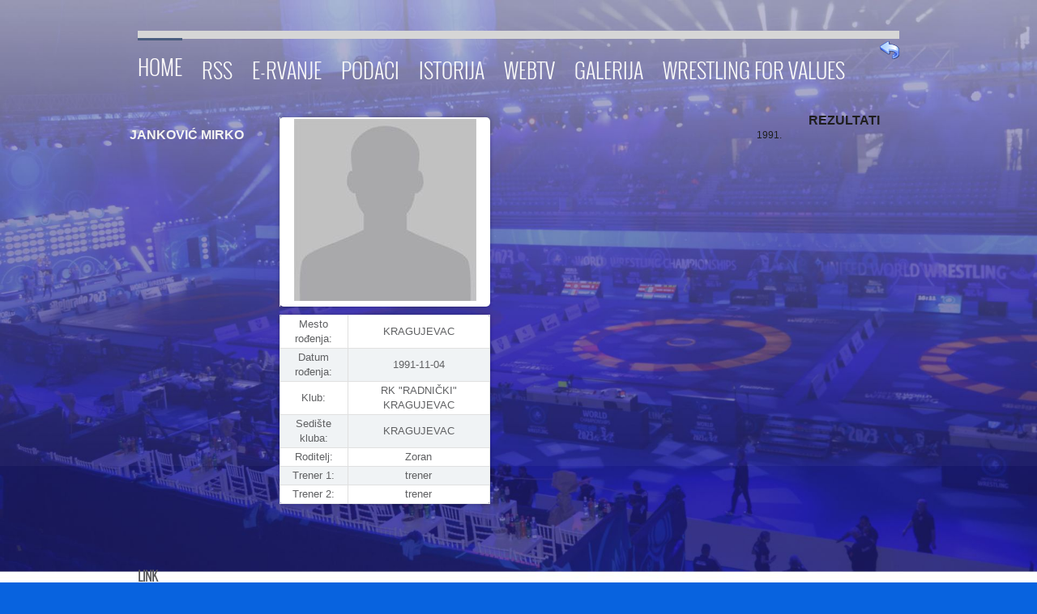

--- FILE ---
content_type: text/html; charset=UTF-8
request_url: https://wrestling-serbia.org.rs/wrestler_det.php?rb=887
body_size: 3230
content:
 					
    <!DOCTYPE html>
<!--[if lt IE 7 ]> <html  class="ie6"> <![endif]-->
<!--[if IE 7 ]>    <html  class="ie7"> <![endif]-->
<!--[if IE 8 ]>    <html  class="ie8"> <![endif]-->
<!--[if (gt IE 8)|!(IE)]><!--> <html> <!--<![endif]-->
 	<head>
		<title>Rvački savez Srbije - Wrestling Federation of Serbia</title>
		<meta charset=windows-1250 >
		<meta name="keywords" content=""> 
		<meta name="description" content=""> 
		<meta name="viewport" content="width=device-width, initial-scale=1, maximum-scale=1">
		<link rel="shortcut icon" href="favicon.ico">
<link rel="icon" href="css/images/wrest.ico" />
<!-- CSS begin -->
		
		<link rel="stylesheet" type="text/css" href="css/style.css" >
		<link rel="stylesheet" type="text/css" href="css/skeleton.css" >
        <link rel="stylesheet" type="text/css" href="css/style1.css" />
		<link rel="stylesheet" type="text/css" href="css/jquery.fancybox-1.3.4.css"  >
	
		<!--[if lte IE 8]><link rel="stylesheet" type="text/css" href="css/ie-warning.css" >
		<![endif]-->
		<!--[if lte IE 9]><link rel="stylesheet" type="text/css" media="screen" href="css/style-ie.css" />
		<![endif]-->
		<!--[if lte IE 8]><link rel="stylesheet" type="text/css" href="css/ei8fix.css" >
		<![endif]-->
		                <link rel="stylesheet" type="text/css" href="css/tv.css" >
		<!-- Flexslider CSS -->
		<link rel="stylesheet" type="text/css" href="css/flexslider.css" >

<!-- CSS end -->

<!-- JS begin -->

		<script type="text/javascript" src="js/jquery-1.8.3.min.js"></script>
		<script type="text/javascript" src="js/jquery.easing.1.3.js"></script>
		<script type="text/javascript" src="js/superfish.js"></script>
		<script type="text/javascript" src="js/jquery-ui.min.js"></script>
				<!-- Flexslider js -->
		<script type="text/javascript" src="js/jquery.flexslider.js"></script>
		<script type="text/javascript" src="js/flex-slider.js"></script>
		
		<script type="text/javascript" src="js/jquery.mousewheel.js"></script>
		<!-- end Flexslider js -->
		
		<script type="text/javascript" src="js/jquery.jcarousel.js"></script>
		<script type="text/javascript" src="js/jquery.fancybox-1.3.4.pack.js"></script>
		<script type="text/javascript" src="js/jQuery.BlackAndWhite.min.js"></script>
		<script type="text/javascript" src="js/jquery.tweet.js"></script>
		<script type="text/javascript" src="js/jquery.validate.min.js"></script>
		<script type="text/javascript" src="js/jflickrfeed.min.js"></script>
		<script type="text/javascript" src="js/jquery.quicksand.js"></script>
		<script type="text/javascript" src="js/main.js"></script>
		
		<script type="text/javascript" src="js/styler.js"></script>
		<script type="text/javascript" src="js/postavi.js"></script>

		<!--[if lt IE 9]>
			<script src="http://html5shim.googlecode.com/svn/trunk/html5.js"></script>
		<![endif]-->

<!-- JS end -->

	</head>
	
					
﻿ 
	
	<body  >
<style>
#myBtn {
  display: none;
  position: fixed;
  bottom: 20px;
  right: 30px;
  z-index: 99;
  border: none;
  outline: none;
  background-color: red;
  color: white;
  cursor: pointer;
  padding: 15px;
  border-radius: 10px;
}

#myBtn:hover {
  background-color: #555;
}
</style>	



	
<button onclick="topFunction()" id="myBtn" title="Go to top">Top</button>


<script>
// When the user scrolls down 20px from the top of the document, show the button
window.onscroll = function() {scrollFunction()};

function scrollFunction() {
    if (document.body.scrollTop > 20 || document.documentElement.scrollTop > 20) {
        document.getElementById("myBtn").style.display = "block";
    } else {
        document.getElementById("myBtn").style.display = "none";
    }
}

// When the user clicks on the button, scroll to the top of the document
function topFunction() {
    document.body.scrollTop = 0;
    document.documentElement.scrollTop = 0;
}
</script>

<!-- HEADER -->
		<header id="header">
			<div class="container clearfix">
				<div class="sixteen columns nav-border">
    
    <!-- TOP MENU -->
					<nav id="main-nav">
						<ul class="sf-menu">
							<li class="current"><a href="index.php">Home</a>
								
							</li>
							<li><a href="">RSS</a>
								<ul>
								
									<li><a href="rss02.php">Rukovodstvo</a></li>
									<li><a href="rss03.php">Komisije</a></li>
									<li><a href="rss04.php">Dokumenti</a></li>
									<li><a href="rss05.php">Obrasci</a></li>										
									<li><a href="contact.php">Contact</a></li>

								</ul>
							</li>
							<li ><a href="https://rvs.cluborganiser.app/">E-RVANJE</a>
								
							</li>
	
						<li><a href="" >Podaci</span></a>
		            		<ul>
								<li><a href="klubovi.php" title="Adress">Klubovi</a></li>
								<li><a href="wrestlers.php" title="Rvači">Rvači</a></li>
								<li><a href="results.php" title="">Rezultati</a></li>
								<li><a href="https://www.coach-table.wrestling-serbia.org.rs" title="">E-TRENER</a></li>
								<li><a href="sudije.php" >Sudije</a></li>
								<li><a href="delegati.php" title="">Delegati</a></li>
							</ul>
						</li>

							<li><a href="">Istorija</a>
								<ul>
									<li><a href="">Istorija Srpskog Rvanja</a>
										<ul>
											<li><a href="history/pregled1.pdf">Pregled rezultata - seniori</a></li>
											<li><a href="history/pregled1m.pdf">Pregled rezultata - mlađi uzrasti</a></li>
											<li><a href="history/pregled2.pdf">Pregled rezultat po decenijama</a></li>
											<li><a href="history/pregled3.pdf">Pregled rezultata po generacijama</a></li>
										</ul>		
									</li>							
									<li><a href="drzavna.html">Drzavna prvenstva 1924-2008.</a></li>
									<li><a href="drzavna2.php">Rezultati 2000-2018.</a></li>
									<li><a href="history/veterani.pdf">Rezultati veterani</a></li>
									<li><a href="history/orden.pdf">Odlikovanja RSS</a></li>
								</ul>
							</li>

					<li><a href="" >WebTV</span></a>
            		<ul>
            	    	<li><a href="https://www.youtube.com/@WrestlingSerbiaLive" title="">Live prenos </a></li>
						<li><a href="webtv_02.php" title="">Razgovori </a></li>
						<li><a href="webtv_04.php" title="">Borbe </a></li>
						<li><a href="webtv_01.php" title="">U čeličnom zagrljaju 2016 </a></li>
						<li><a href="webtv_05.php" title="">Seminari </a></li>
						<li><a href="webtv_06.php" title="">Zagreb open 2018 </a></li>
					</ul>
					</li>
										<li><a href="gallery2/index.php" title="">Galerija</span></a>
    					</li>
										<li><a href="news/news1114.pdf" title="">Wrestling for Values</span></a>
    					</li>
                </ul>
				</nav>
				<a href="javascript: history.go(-1)"><img border="0" alt="BACK" src="images/icons/back_button.png" width="24" height="27" align="right" ></a>&nbsp;&nbsp;
								</div>
			</div>
		</header>


	

<!-- PAGE TITLE -->
<!DOCTYPE html>
<html>
<head>
<meta charset="utf-8">
<title>Wrestlers</title>
<link rel="stylesheet" href="css/style.css" />



<style>
* {
  box-sizing: border-box;
}

.row {
  margin-left:-5px;
  margin-right:-5px;
}
  
.column {
  float: left;
  width: 47%;
  padding: 5px;
}

/* Clearfix (clear floats) */
.row::after {
  content: "";
  clear: both;
  display: table;
}

table {
  border-collapse: collapse;
  border-spacing: 0;
  width: 100%;
  border: 0px solid #ddd;
}

th {
  text-align: center;
   color: white;
  padding: 10px;
  background-color: #2D465F;
  border: 1px solid #ddd;  
}

td {
  text-align: center;
  padding: 10px;
}

tr:nth-child(even) {
  background-color: #E0E0E0;
}
</style>
</head>
<body>
<div class="container m-bot-15 clearfix">



<!-- CONTENT -->








<h2><b><font face="Arial" size="3"> JANKOVIĆ MIRKO</font></b></h2>


<div class="row">
  <div class="column">
				<table border="0">
					<tr>
						<td>
						<p align="center"><img src="images/wrestler/wrestler-887.jpg" </p>
											
						</td>
					</tr>	
				</table>	
  </div>
  <div class="column">
				<table style = "border: 1px solid #E9EAEC"; >
					<tr>
						<td>Mesto rođenja:</td>
						<td>KRAGUJEVAC</td>
					</tr>
					<tr>
						<td>Datum rođenja:</td>
						<td>1991-11-04</td>
					</tr>
					<tr>
						<td>Klub:</td>
						<td>RK "RADNIČKI" KRAGUJEVAC</td>
					</tr>
					<tr>
						<td>Sedište kluba:</td>
						<td>KRAGUJEVAC</td>
					</tr>
					<tr>
						<td>Roditelj:</td>
						<td>Zoran</td>
					</tr>
					<tr>
						<td>Trener 1:</td>
						<td>trener</td>
					</tr>
					<tr>
						<td>Trener 2:</td>
						<td>trener</td>
					</tr>

				</table>
  </div>
</div>



















    <br>1991.


<p style="text-align: center"><b><font face="Arial" size="3">REZULTATI</font></b></p>	
</div></div></div> 
     </div></div>
</div>
  		
<!-- LINKS -->
	<div class="container clearfix">
		<div class="sixteen columns m-bot-20">
			<div class="our-clients-caption-container">
				<div class="caption-main-container clearfix">
					<div class="caption-text-container">
						<span class="bold">LINK</span>
					</div>
				</div>
			</div>
		</div>
	</div>	
	
	<div class="container m-bot-35 clearfix">

	    	<ul class="our-clients-container clearfix" >
				<li class="content-container-white">
					<a href="https://uww.org/" target="_blank" title="United World Wrestling">
						<div class="bw-wrapper">
							<img src="images/logo1.png" alt="UWW" >
						</div>
					</a>
				</li>
				<li class="content-container-white">
					<a target="_blank" href="http://www.uww-eu.org/index.php?lang=en" title="UWW - Europe">
						<div class="bw-wrapper">
							<img src="images/logo2.png" alt="UWW Europe" >
						</div>
					</a>
				</li>
				<li class="content-container-white">
					<a target="_blank" href="http://www.mos.gov.rs" title="Ministry of Youth and Sport">
						<div class="bw-wrapper">
							<img src="images/logo3.png" alt="Ministry of Youth and Sport">
						</div>
					</a>
				</li>
				<li class="content-container-white">
					<a target="_blank" href="http://www.wrestling-vojvodina.org.rs/" title="Wrestling Federation of Vojvodina">
						<div class="bw-wrapper">
							<img src="images/logo4.png" alt="Wrestling Federation of Vojvodina" >
						</div>
					</a>
				</li>
				<li class="content-container-white">
					<a target="_blank" href="http://www.oks.org.rs/" title="Olympic Committee of Serbia">
						<div class="bw-wrapper">
							<img src="images/logo7.png" alt="Olympic Committee of Serbia" >
						</div>
					</a>
				</li>
				<li class="content-container-white">
					<a target="_blank" href="https://sportskisavezsrbije.rs/" title="Serbian Sport Federation">
						<div class="bw-wrapper">
							<img src="images/logo8.png" alt="Serbian Sport Federation" >
						</div>
					</a>
				</li>
				<li class="content-container-white">
					<a target="_blank" href="http://www.adas.org.rs" title="Anti-doping Agency of  Serbia">
						<div class="bw-wrapper">
							<img src="images/logo9.png" alt="Anti-doping Agency of  Serbia" >
						</div>
					</a>
				</li>
				<li class="content-container-white">
					<a target="_blank" href="https://unitedworldwrestling.org/database" title="Wrestling Database">
						<div class="bw-wrapper">
							<img src="images/logo1.png" alt="Wrestling Database" >
						</div>
					</a>
				</li>
				</ul>
            <br>
	</div>

<!-- FOOTER -->
	<footer>
			<div class="footer-content-bg">
				<a class="scrollup" href="#">Go To Top</a>

				<div class="eight columns center-text">
					Copyright &copy;&nbsp;<span id="copyright"> </span>&nbsp;  sleepwalker<br> 
					<br>
				</div>
			
			</div>
	</footer>	
	</body>
</html>

					
    </body>
    </html>